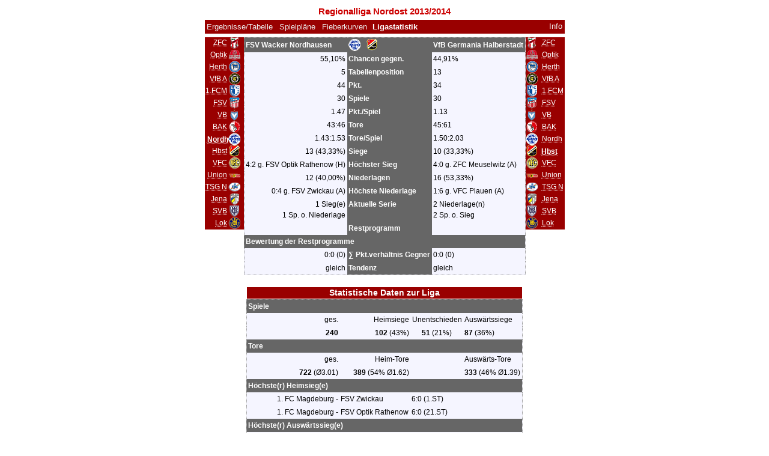

--- FILE ---
content_type: text/html; charset=UTF-8
request_url: https://www.fsv-fan.de/lmo/lmo.php?action=stats&file=rl_13-14.l98&stat1=9&stat2=10
body_size: 2901
content:
<!DOCTYPE HTML PUBLIC "-//W3C//DTD HTML 4.01 Transitional//EN"
					"http://www.w3.org/TR/html4/loose.dtd">
<html lang="de">
<head>
<title>Regionalliga Nordost 2013/2014</title>
<meta http-equiv="Content-Type" content="text/html; charset=utf-8">

  <link type='text/css' rel='stylesheet' href='https://www.fsv-fan.de/lmo/lmo-style-nc.php'>
  <style type='text/css'>@import url('https://www.fsv-fan.de/lmo/lmo-style.php');</style>
  <link href='https://www.fsv-fan.de/lmo/css/bootstrap.min.css' rel='stylesheet'/>
  <script src='https://www.fsv-fan.de/lmo/js/jquery.min.js'></script>
  <script src='https://www.fsv-fan.de/lmo/js/bootstrap.min.js'></script>
</head>
<body>
  <div align="center">
    <table class="lmoMain" cellspacing="0" cellpadding="0" border="0">
      <tr>
        <td colspan="2" align="center"><h1>Regionalliga Nordost 2013/2014</h1></td>
      </tr>
      <tr>
        <td colspan="2" align="center"></td>
      </tr>
      <tr>
        <td class="lmoMenu" align="left"><a href='/lmo/lmo.php?file=rl_13-14.l98&amp;action=results' title='Anzeige der Spielergebnisse und Tabelle eines bestimmten Spieltags'>Ergebnisse/Tabelle</a>&nbsp;&nbsp;<a href='/lmo/lmo.php?file=rl_13-14.l98&amp;action=program' title='Anzeige des Spielplans einer bestimmten Mannschaft'>Spielpläne</a>&nbsp;&nbsp;<a href='/lmo/lmo.php?file=rl_13-14.l98&amp;action=graph&amp;stat1=9&amp;stat2=10' title='Anzeige der Fieberkurven'>Fieberkurven</a>&nbsp;&nbsp;Ligastatistik&nbsp;&nbsp;&nbsp;&nbsp;<td class="lmoMenu" align="right"><a href='/lmo/lmo.php?file=rl_13-14.l98&amp;action=info' title='Informationen zu diesem PHP-Script und seinem Autor'>Info</a></td>
      </tr>
      <tr>
        <td colspan="2" align="center">
<table class="lmoMiddle" cellspacing="0" cellpadding="0" border="0">
  <tr>
    <td valign="top" align="center">
      <table class="lmoMenu" cellspacing="0" cellpadding="0" border="0">        <tr>
          <td align="right">
            <acronym title="Die Statistik 1 von ZFC Meuselwitz">            <a href="/lmo/lmo.php?action=stats&amp;file=rl_13-14.l98&amp;stat1=1&amp;stat2=10">ZFC</a></acronym>
          </td>
          <td><img src='https://www.fsv-fan.de/lmo/img/teams/small/ZFC%20Meuselwitz.png' width="20" height="20"  alt='' /> &nbsp;</td>
        </tr>        <tr>
          <td align="right">
            <acronym title="Die Statistik 1 von FSV Optik Rathenow">            <a href="/lmo/lmo.php?action=stats&amp;file=rl_13-14.l98&amp;stat1=2&amp;stat2=10">Optik</a></acronym>
          </td>
          <td><img src='https://www.fsv-fan.de/lmo/img/teams/small/FSV%20Optik%20Rathenow.png' width="20" height="20"  alt='' /> &nbsp;</td>
        </tr>        <tr>
          <td align="right">
            <acronym title="Die Statistik 1 von Hertha BSC Berlin II">            <a href="/lmo/lmo.php?action=stats&amp;file=rl_13-14.l98&amp;stat1=3&amp;stat2=10">Herth</a></acronym>
          </td>
          <td><img src='https://www.fsv-fan.de/lmo/img/teams/small/Hertha%20BSC%20Berlin%20II.png' width="20" height="20"  alt='' /> &nbsp;</td>
        </tr>        <tr>
          <td align="right">
            <acronym title="Die Statistik 1 von VfB Auerbach 1906">            <a href="/lmo/lmo.php?action=stats&amp;file=rl_13-14.l98&amp;stat1=4&amp;stat2=10">VfB A</a></acronym>
          </td>
          <td><img src='https://www.fsv-fan.de/lmo/img/teams/small/VfB%20Auerbach%201906.png' width="20" height="20"  alt='' /> &nbsp;</td>
        </tr>        <tr>
          <td align="right">
            <acronym title="Die Statistik 1 von 1. FC Magdeburg">            <a href="/lmo/lmo.php?action=stats&amp;file=rl_13-14.l98&amp;stat1=5&amp;stat2=10">1.FCM</a></acronym>
          </td>
          <td><img src='https://www.fsv-fan.de/lmo/img/teams/small/1.%20FC%20Magdeburg.png' width="20" height="20"  alt='' /> &nbsp;</td>
        </tr>        <tr>
          <td align="right">
            <acronym title="Die Statistik 1 von FSV Zwickau">            <a href="/lmo/lmo.php?action=stats&amp;file=rl_13-14.l98&amp;stat1=6&amp;stat2=10">FSV</a></acronym>
          </td>
          <td><img src='https://www.fsv-fan.de/lmo/img/teams/small/FSV%20Zwickau.png' width="20" height="20"  alt='' /> &nbsp;</td>
        </tr>        <tr>
          <td align="right">
            <acronym title="Die Statistik 1 von FC Viktoria 1889 Berlin">            <a href="/lmo/lmo.php?action=stats&amp;file=rl_13-14.l98&amp;stat1=7&amp;stat2=10">VB</a></acronym>
          </td>
          <td><img src='https://www.fsv-fan.de/lmo/img/teams/small/FC%20Viktoria%201889%20Berlin.png' width="20" height="20"  alt='' /> &nbsp;</td>
        </tr>        <tr>
          <td align="right">
            <acronym title="Die Statistik 1 von Berliner AK 07">            <a href="/lmo/lmo.php?action=stats&amp;file=rl_13-14.l98&amp;stat1=8&amp;stat2=10">BAK</a></acronym>
          </td>
          <td><img src='https://www.fsv-fan.de/lmo/img/teams/small/Berliner%20AK%2007.png' width="20" height="20"  alt='' /> &nbsp;</td>
        </tr>        <tr>
          <td align="right">
            <acronym title="Die Statistik 1 von FSV Wacker Nordhausen">Nordh</acronym>
          </td>
          <td><img src='https://www.fsv-fan.de/lmo/img/teams/small/FSV%20Wacker%20Nordhausen.png' width="20" height="20"  alt='' /> &nbsp;</td>
        </tr>        <tr>
          <td align="right">
            <acronym title="Die Statistik 1 von VfB Germania Halberstadt">            <a href="/lmo/lmo.php?action=stats&amp;file=rl_13-14.l98&amp;stat1=10&amp;stat2=10">Hbst</a></acronym>
          </td>
          <td><img src='https://www.fsv-fan.de/lmo/img/teams/small/VfB%20Germania%20Halberstadt.png' width="20" height="20"  alt='' /> &nbsp;</td>
        </tr>        <tr>
          <td align="right">
            <acronym title="Die Statistik 1 von VFC Plauen">            <a href="/lmo/lmo.php?action=stats&amp;file=rl_13-14.l98&amp;stat1=11&amp;stat2=10">VFC</a></acronym>
          </td>
          <td><img src='https://www.fsv-fan.de/lmo/img/teams/small/VFC%20Plauen.png' width="20" height="20"  alt='' /> &nbsp;</td>
        </tr>        <tr>
          <td align="right">
            <acronym title="Die Statistik 1 von 1. FC Union Berlin II">            <a href="/lmo/lmo.php?action=stats&amp;file=rl_13-14.l98&amp;stat1=12&amp;stat2=10">Union</a></acronym>
          </td>
          <td><img src='https://www.fsv-fan.de/lmo/img/teams/small/1.%20FC%20Union%20Berlin%20II.png' width="20" height="20"  alt='' /> &nbsp;</td>
        </tr>        <tr>
          <td align="right">
            <acronym title="Die Statistik 1 von TSG Neustrelitz">            <a href="/lmo/lmo.php?action=stats&amp;file=rl_13-14.l98&amp;stat1=13&amp;stat2=10">TSG N</a></acronym>
          </td>
          <td><img src='https://www.fsv-fan.de/lmo/img/teams/small/TSG%20Neustrelitz.png' width="20" height="20"  alt='' /> &nbsp;</td>
        </tr>        <tr>
          <td align="right">
            <acronym title="Die Statistik 1 von FC Carl Zeiss Jena">            <a href="/lmo/lmo.php?action=stats&amp;file=rl_13-14.l98&amp;stat1=14&amp;stat2=10">Jena</a></acronym>
          </td>
          <td><img src='https://www.fsv-fan.de/lmo/img/teams/small/FC%20Carl%20Zeiss%20Jena.png' width="20" height="20"  alt='' /> &nbsp;</td>
        </tr>        <tr>
          <td align="right">
            <acronym title="Die Statistik 1 von SV Babelsberg 03">            <a href="/lmo/lmo.php?action=stats&amp;file=rl_13-14.l98&amp;stat1=15&amp;stat2=10">SVB</a></acronym>
          </td>
          <td><img src='https://www.fsv-fan.de/lmo/img/teams/small/SV%20Babelsberg%2003.png' width="20" height="20"  alt='' /> &nbsp;</td>
        </tr>        <tr>
          <td align="right">
            <acronym title="Die Statistik 1 von 1. FC Lok Leipzig">            <a href="/lmo/lmo.php?action=stats&amp;file=rl_13-14.l98&amp;stat1=16&amp;stat2=10">Lok</a></acronym>
          </td>
          <td><img src='https://www.fsv-fan.de/lmo/img/teams/small/1.%20FC%20Lok%20Leipzig.png' width="20" height="20"  alt='' /> &nbsp;</td>
        </tr>      </table>
    </td>
    <td valign="top" align="center">
      <table class="lmoInner" cellspacing="0" cellpadding="0" border="0">        <tr>
          <th align="right">FSV Wacker Nordhausen</th>
          <th align="center"><img src='https://www.fsv-fan.de/lmo/img/teams/small/FSV%20Wacker%20Nordhausen.png' width="20" height="20"  alt='' /> &nbsp;&nbsp;<img src='https://www.fsv-fan.de/lmo/img/teams/small/VfB%20Germania%20Halberstadt.png' width="20" height="20"  alt='' />           </th>          <th align="left">VfB Germania Halberstadt</th>        </tr>
        <tr>
          <td align="right">55,10%</td>
          <th align="center">Chancen gegen.</th>
          <td align="left">44,91%</td>
        </tr>
        <tr>
          <td align="right">5</td>
          <th>Tabellenposition</th>
          <td align="left">13</td>        </tr>
        <tr>
          <td align="right">44</td>
          <th>Pkt.</th>
          <td align="left">34</td>        </tr>
        <tr>
          <td align="right">30</td>
          <th>Spiele</th>
          <td align="left">30</td>        </tr>
        <tr>
          <td align="right">1.47</td>
          <th>Pkt./Spiel</th>
          <td align="left">1.13</td>        </tr>
        <tr>
          <td align="right">43:46</td>
          <th>Tore</th>
          <td align="left">45:61</td>        </tr>
        <tr>
          <td align="right">1.43:1.53</td>
          <th>Tore/Spiel</th>
          <td align="left">1.50:2.03</td>        </tr>
        <tr>
          <td align="right">13 (43,33%)</td>
          <th>Siege</th>
          <td align="left">10 (33,33%)</td>        </tr>
        <tr>
          <td align="right">4:2 g. FSV Optik Rathenow (H)</td>
          <th valign="top">Höchster Sieg</th>
          <td align="left">4:0 g. ZFC Meuselwitz (A)</td>        </tr>
        <tr>
          <td align="right">12 (40,00%)</td>
          <th>Niederlagen</th>
          <td align="left">16 (53,33%)</td>        </tr>
        <tr>
          <td align="right">0:4 g. FSV Zwickau (A)</td>
          <th valign="top">Höchste Niederlage</th>
          <td align="left">1:6 g. VFC Plauen (A)</td>        </tr>
        <tr>
          <td align="right">1 Sieg(e)<br />1 Sp. o. Niederlage</td>
          <th valign="top">Aktuelle Serie</th>
          <td align="left">2 Niederlage(n)<br />2 Sp. o. Sieg</td>        </tr>

<!-- OUTPUT Restprogramm START--><tr><td align="right" valign="top"></td><th valign="top">Restprogramm</th><td align="left" valign="top"></td></tr><tr><th colspan="3">Bewertung der Restprogramme</th></tr><tr><td align="right">0:0 (0)</td><th valign="top">∑ Pkt.verhältnis Gegner</th><td align="left">0:0 (0)</td></tr><tr><td align="right">gleich</td><th valign="top">Tendenz</th><td align="left">gleich</td></tr><!-- OUTPUT Restprogramm ENDE-->      </table>
    </td>
    <td valign="top" align="center">
      <table class="lmoMenu" cellspacing="0" cellpadding="0" border="0">        <tr>
          <td><img src='https://www.fsv-fan.de/lmo/img/teams/small/ZFC%20Meuselwitz.png' width="20" height="20"  alt='' /> &nbsp;</td>
          <td align="left">
            <acronym title="Die Statistik 1 von ZFC Meuselwitz"><a href="/lmo/lmo.php?action=stats&amp;file=rl_13-14.l98&amp;stat1=9&amp;stat2=1">ZFC</a></acronym>
          </td>
        </tr>        <tr>
          <td><img src='https://www.fsv-fan.de/lmo/img/teams/small/FSV%20Optik%20Rathenow.png' width="20" height="20"  alt='' /> &nbsp;</td>
          <td align="left">
            <acronym title="Die Statistik 1 von FSV Optik Rathenow"><a href="/lmo/lmo.php?action=stats&amp;file=rl_13-14.l98&amp;stat1=9&amp;stat2=2">Optik</a></acronym>
          </td>
        </tr>        <tr>
          <td><img src='https://www.fsv-fan.de/lmo/img/teams/small/Hertha%20BSC%20Berlin%20II.png' width="20" height="20"  alt='' /> &nbsp;</td>
          <td align="left">
            <acronym title="Die Statistik 1 von Hertha BSC Berlin II"><a href="/lmo/lmo.php?action=stats&amp;file=rl_13-14.l98&amp;stat1=9&amp;stat2=3">Herth</a></acronym>
          </td>
        </tr>        <tr>
          <td><img src='https://www.fsv-fan.de/lmo/img/teams/small/VfB%20Auerbach%201906.png' width="20" height="20"  alt='' /> &nbsp;</td>
          <td align="left">
            <acronym title="Die Statistik 1 von VfB Auerbach 1906"><a href="/lmo/lmo.php?action=stats&amp;file=rl_13-14.l98&amp;stat1=9&amp;stat2=4">VfB A</a></acronym>
          </td>
        </tr>        <tr>
          <td><img src='https://www.fsv-fan.de/lmo/img/teams/small/1.%20FC%20Magdeburg.png' width="20" height="20"  alt='' /> &nbsp;</td>
          <td align="left">
            <acronym title="Die Statistik 1 von 1. FC Magdeburg"><a href="/lmo/lmo.php?action=stats&amp;file=rl_13-14.l98&amp;stat1=9&amp;stat2=5">1.FCM</a></acronym>
          </td>
        </tr>        <tr>
          <td><img src='https://www.fsv-fan.de/lmo/img/teams/small/FSV%20Zwickau.png' width="20" height="20"  alt='' /> &nbsp;</td>
          <td align="left">
            <acronym title="Die Statistik 1 von FSV Zwickau"><a href="/lmo/lmo.php?action=stats&amp;file=rl_13-14.l98&amp;stat1=9&amp;stat2=6">FSV</a></acronym>
          </td>
        </tr>        <tr>
          <td><img src='https://www.fsv-fan.de/lmo/img/teams/small/FC%20Viktoria%201889%20Berlin.png' width="20" height="20"  alt='' /> &nbsp;</td>
          <td align="left">
            <acronym title="Die Statistik 1 von FC Viktoria 1889 Berlin"><a href="/lmo/lmo.php?action=stats&amp;file=rl_13-14.l98&amp;stat1=9&amp;stat2=7">VB</a></acronym>
          </td>
        </tr>        <tr>
          <td><img src='https://www.fsv-fan.de/lmo/img/teams/small/Berliner%20AK%2007.png' width="20" height="20"  alt='' /> &nbsp;</td>
          <td align="left">
            <acronym title="Die Statistik 1 von Berliner AK 07"><a href="/lmo/lmo.php?action=stats&amp;file=rl_13-14.l98&amp;stat1=9&amp;stat2=8">BAK</a></acronym>
          </td>
        </tr>        <tr>
          <td><img src='https://www.fsv-fan.de/lmo/img/teams/small/FSV%20Wacker%20Nordhausen.png' width="20" height="20"  alt='' /> &nbsp;</td>
          <td align="left">
            <acronym title="Die Statistik 1 von FSV Wacker Nordhausen"><a href="/lmo/lmo.php?action=stats&amp;file=rl_13-14.l98&amp;stat1=9&amp;stat2=9">Nordh</a></acronym>
          </td>
        </tr>        <tr>
          <td><img src='https://www.fsv-fan.de/lmo/img/teams/small/VfB%20Germania%20Halberstadt.png' width="20" height="20"  alt='' /> &nbsp;</td>
          <td align="left">
            <acronym title="Die Statistik 1 von VfB Germania Halberstadt">Hbst</acronym>
          </td>
        </tr>        <tr>
          <td><img src='https://www.fsv-fan.de/lmo/img/teams/small/VFC%20Plauen.png' width="20" height="20"  alt='' /> &nbsp;</td>
          <td align="left">
            <acronym title="Die Statistik 1 von VFC Plauen"><a href="/lmo/lmo.php?action=stats&amp;file=rl_13-14.l98&amp;stat1=9&amp;stat2=11">VFC</a></acronym>
          </td>
        </tr>        <tr>
          <td><img src='https://www.fsv-fan.de/lmo/img/teams/small/1.%20FC%20Union%20Berlin%20II.png' width="20" height="20"  alt='' /> &nbsp;</td>
          <td align="left">
            <acronym title="Die Statistik 1 von 1. FC Union Berlin II"><a href="/lmo/lmo.php?action=stats&amp;file=rl_13-14.l98&amp;stat1=9&amp;stat2=12">Union</a></acronym>
          </td>
        </tr>        <tr>
          <td><img src='https://www.fsv-fan.de/lmo/img/teams/small/TSG%20Neustrelitz.png' width="20" height="20"  alt='' /> &nbsp;</td>
          <td align="left">
            <acronym title="Die Statistik 1 von TSG Neustrelitz"><a href="/lmo/lmo.php?action=stats&amp;file=rl_13-14.l98&amp;stat1=9&amp;stat2=13">TSG N</a></acronym>
          </td>
        </tr>        <tr>
          <td><img src='https://www.fsv-fan.de/lmo/img/teams/small/FC%20Carl%20Zeiss%20Jena.png' width="20" height="20"  alt='' /> &nbsp;</td>
          <td align="left">
            <acronym title="Die Statistik 1 von FC Carl Zeiss Jena"><a href="/lmo/lmo.php?action=stats&amp;file=rl_13-14.l98&amp;stat1=9&amp;stat2=14">Jena</a></acronym>
          </td>
        </tr>        <tr>
          <td><img src='https://www.fsv-fan.de/lmo/img/teams/small/SV%20Babelsberg%2003.png' width="20" height="20"  alt='' /> &nbsp;</td>
          <td align="left">
            <acronym title="Die Statistik 1 von SV Babelsberg 03"><a href="/lmo/lmo.php?action=stats&amp;file=rl_13-14.l98&amp;stat1=9&amp;stat2=15">SVB</a></acronym>
          </td>
        </tr>        <tr>
          <td><img src='https://www.fsv-fan.de/lmo/img/teams/small/1.%20FC%20Lok%20Leipzig.png' width="20" height="20"  alt='' /> &nbsp;</td>
          <td align="left">
            <acronym title="Die Statistik 1 von 1. FC Lok Leipzig"><a href="/lmo/lmo.php?action=stats&amp;file=rl_13-14.l98&amp;stat1=9&amp;stat2=16">Lok</a></acronym>
          </td>
        </tr>      </table>
    </td>
  </tr>
</table><table class="lmoMiddle" cellspacing="0" cellpadding="0" border="0">
  <tr>
    <td align="center" colspan="5"><h1>Statistische Daten zur Liga</h1></td>
  </tr>
  <tr>
    <td align="center">
      <table class="lmoInner" cellspacing="0" cellpadding="0" border="0">
        <tr>
          <th colspan="4" align="center">Spiele </th>
        </tr>
        <tr>
          <td align="right">ges.</td>
          <td align="right">Heimsiege</td>
          <td align="center">Unentschieden</td>
          <td align="left">Auswärtssiege</td>
        </tr>
        <tr>
          <td align="right"> <strong>240</strong></td>
          <td align="right"> <strong>102</strong> (43%) </td>
          <td align="center"> <strong>51</strong> (21%) </td>
          <td align="left"> <strong>87</strong> (36%) </td>
        </tr>        <tr>
          <th colspan="4" align="center">Tore </th>
        </tr>
        <tr>
          <td align="right">ges. </td>
          <td align="right">Heim-Tore </td>
          <td>&nbsp;</td>
          <td align="left">Auswärts-Tore </td>
        </tr>
        <tr>
          <td align="right"> <strong>722</strong> (Ø3.01) </td>
          <td align="right"> <strong>389</strong> (54% Ø1.62) </td>
          <td>&nbsp;</td>
          <td align="left"> <strong>333</strong> (46% Ø1.39) </td>
        </tr>        <tr>
          <th colspan="4" align="center">Höchste(r) Heimsieg(e)</th>
        </tr><tr>
          <td align="right">1. FC Magdeburg - </td>
          <td align="left">FSV Zwickau</td>
          <td colspan="2" align="left">6:0 (1.ST)</td>
        </tr>        <tr>
          <td align="right">1. FC Magdeburg - </td>
          <td align="left">FSV Optik Rathenow</td>
          <td colspan="2" align="left">6:0 (21.ST)</td>
        </tr>        <tr>
          <th colspan="4" align="center">Höchste(r) Auswärtssieg(e)</th>
        </tr>
        <tr>
          <td align="right">VfB Germania Halberstadt - </td>
          <td align="left">1. FC Union Berlin II</td>
          <td colspan="2" align="left">3:8 (11.ST)</td>
        </tr>          <tr>
          <th colspan="4" align="center">Die meisten Tore</th>
        </tr>
        <tr>
          <td align="right">VfB Germania Halberstadt - </td>
          <td align="left">1. FC Union Berlin II</td>
          <td colspan="2" align="left">3:8  (11.ST)</td>
        </tr>        <tr>
          <th colspan="4" align="center">Serien</th>
        </tr>
        <tr>
          <td colspan="4">
            <table width="100%" cellpadding="3" cellspacing="0">
              <tr>
                <th>&nbsp;</th>
                <th colspan="2">Aktuell</th>
                <th colspan="2">Saison</th>
              </tr>
              <tr>
                <th>Gewonnen</th>
                <td align="right" class="lmoTabelleMeister"><strong>3</strong>&nbsp;</td>
                <td class="lmoTabelleMeister">TSG Neustrelitz</td>
                <td align="right" class="lmoTabelleMeister"><strong>13</strong>&nbsp;</td>
                <td class="lmoTabelleMeister">TSG Neustrelitz (3-15.ST)</td>
              </tr>
              <tr>
                <th>Ungeschlagen</th>
                <td align="right" class="lmoTabelleUefa"><strong>7</strong>&nbsp;</td>
                <td class="lmoTabelleUefa">1. FC Lok Leipzig</td>
                <td align="right" class="lmoTabelleUefa"><strong>13</strong>&nbsp;</td>
                <td class="lmoTabelleUefa">TSG Neustrelitz (3-15.ST)</td>
              </tr>
              <tr>
                <th>Unentschieden</th>
                <td align="right"><strong>1</strong>&nbsp;</td>
                <td>Hertha BSC Berlin II<br />
1. FC Lok Leipzig</td>
                <td align="right"><strong>5</strong>&nbsp;</td>
                <td>FC Viktoria 1889 Berlin (1-5.ST)</td>
              </tr>
              <tr>
                <th>Sieglos</th>
                <td align="right" class="lmoTabelleRelegation"><strong>6</strong>&nbsp;</td>
                <td class="lmoTabelleRelegation">Berliner AK 07</td>
                <td align="right" class="lmoTabelleRelegation"><strong>17</strong>&nbsp;</td>
                <td class="lmoTabelleRelegation">FSV Optik Rathenow (5-21.ST)</td>
              </tr>
              <tr>
                <th>Verloren</th>
                <td align="right" class="lmoTabelleAbsteiger"><strong>2</strong>&nbsp;</td>
                <td class="lmoTabelleAbsteiger">VfB Germania Halberstadt<br />
1. FC Union Berlin II</td>
                <td align="right" class="lmoTabelleAbsteiger"><strong>7</strong>&nbsp;</td>
                <td class="lmoTabelleAbsteiger">Berliner AK 07 (13-19.ST)</td>
              </tr>
            </table>
          </td>
        </tr>      </table>
    </td>
  </tr>
</table></td>
      </tr>
      <tr>
        <td colspan="2" align="center"></td>
      </tr>
      <tr>
        <td class="lmoFooter" colspan="2" align="left">&nbsp;</td>
      </tr>
      <tr>
        <td colspan="2">
          <table width="100%" cellspacing="0" cellpadding="0" border="0">
            <tr>
              <td valign="bottom" align="left"></td>
              <td class="lmoFooter" valign="bottom" align="right">Letztes Update der Liga:&nbsp;19.07.2024, 20:24<br><acronym title="Liga Manager Online for PHP 8.0.x">LMO</acronym> 4 for PHP8  - <a href="https://www.liga-manager-online.de/" title="Click here to get informations about this script">&#169; 1997-2023 LMO-Group</a></td>
            </tr>
    	    </table>
        </td>
      </tr>
    </table>
  </div>
</body>
</html>
